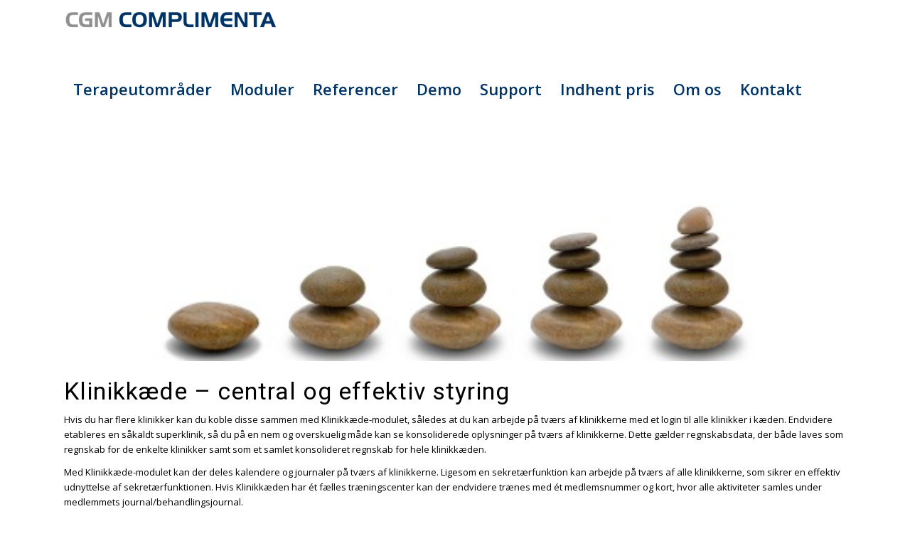

--- FILE ---
content_type: text/html; charset=UTF-8
request_url: https://complimenta.com/complimentawork/klinikkaede/
body_size: 8580
content:
<!DOCTYPE html>
<html lang="da-DK" class="html_stretched responsive av-preloader-disabled av-default-lightbox  html_header_top html_logo_left html_bottom_nav_header html_menu_left html_custom html_header_sticky html_header_shrinking_disabled html_mobile_menu_phone html_header_searchicon_disabled html_content_align_center html_header_unstick_top_disabled html_header_stretch_disabled html_minimal_header html_av-overlay-side html_av-overlay-side-classic html_av-submenu-noclone html_entry_id_152 av-cookies-no-cookie-consent av-no-preview html_text_menu_active ">
<head>
<meta charset="UTF-8" />


<!-- mobile setting -->
<meta name="viewport" content="width=device-width, initial-scale=1">

<!-- Scripts/CSS and wp_head hook -->
<meta name='robots' content='index, follow, max-image-preview:large, max-snippet:-1, max-video-preview:-1' />

	<!-- This site is optimized with the Yoast SEO plugin v17.0 - https://yoast.com/wordpress/plugins/seo/ -->
	<title>Klinikkæde – central og effektiv styring | ComplimentaWork</title>
	<meta name="description" content="Har du flere klinikker kan du koble dem sammen med Klinikkæde-modulet, så du kan arbejde på tværs af klinikkerne med et login til alle klinikker i kæden." />
	<link rel="canonical" href="https://complimenta.com/complimentawork/klinikkaede/" />
	<meta property="og:locale" content="da_DK" />
	<meta property="og:type" content="article" />
	<meta property="og:title" content="Klinikkæde – central og effektiv styring | ComplimentaWork" />
	<meta property="og:description" content="Har du flere klinikker kan du koble dem sammen med Klinikkæde-modulet, så du kan arbejde på tværs af klinikkerne med et login til alle klinikker i kæden." />
	<meta property="og:url" content="https://complimenta.com/complimentawork/klinikkaede/" />
	<meta property="og:site_name" content="Complimenta" />
	<meta property="article:modified_time" content="2021-09-02T12:37:41+00:00" />
	<meta property="og:image" content="http://complimenta.com/wp-content/uploads/2014/07/stones.jpg" />
	<meta name="twitter:card" content="summary_large_image" />
	<meta name="twitter:label1" content="Estimeret læsetid" />
	<meta name="twitter:data1" content="1 minut" />
	<script type="application/ld+json" class="yoast-schema-graph">{"@context":"https://schema.org","@graph":[{"@type":"WebSite","@id":"https://complimenta.com/#website","url":"https://complimenta.com/","name":"Complimenta","description":"Endnu en WordPress-blog","potentialAction":[{"@type":"SearchAction","target":{"@type":"EntryPoint","urlTemplate":"https://complimenta.com/?s={search_term_string}"},"query-input":"required name=search_term_string"}],"inLanguage":"da-DK"},{"@type":"ImageObject","@id":"https://complimenta.com/complimentawork/klinikkaede/#primaryimage","inLanguage":"da-DK","url":"http://complimenta.com/wp-content/uploads/2014/07/stones.jpg","contentUrl":"http://complimenta.com/wp-content/uploads/2014/07/stones.jpg"},{"@type":"WebPage","@id":"https://complimenta.com/complimentawork/klinikkaede/#webpage","url":"https://complimenta.com/complimentawork/klinikkaede/","name":"Klinikk\u00e6de \u2013 central og effektiv styring | ComplimentaWork","isPartOf":{"@id":"https://complimenta.com/#website"},"primaryImageOfPage":{"@id":"https://complimenta.com/complimentawork/klinikkaede/#primaryimage"},"datePublished":"2014-07-13T13:41:15+00:00","dateModified":"2021-09-02T12:37:41+00:00","description":"Har du flere klinikker kan du koble dem sammen med Klinikk\u00e6de-modulet, s\u00e5 du kan arbejde p\u00e5 tv\u00e6rs af klinikkerne med et login til alle klinikker i k\u00e6den.","breadcrumb":{"@id":"https://complimenta.com/complimentawork/klinikkaede/#breadcrumb"},"inLanguage":"da-DK","potentialAction":[{"@type":"ReadAction","target":["https://complimenta.com/complimentawork/klinikkaede/"]}]},{"@type":"BreadcrumbList","@id":"https://complimenta.com/complimentawork/klinikkaede/#breadcrumb","itemListElement":[{"@type":"ListItem","position":1,"name":"Hjem","item":"https://complimenta.com/complimenta-kliniksystem/"},{"@type":"ListItem","position":2,"name":"ComplimentaWork","item":"https://complimenta.com/"},{"@type":"ListItem","position":3,"name":"Klinikk\u00e6de"}]}]}</script>
	<!-- / Yoast SEO plugin. -->


<link rel='dns-prefetch' href='//s.w.org' />
<link rel="alternate" type="application/rss+xml" title="Complimenta &raquo; Feed" href="https://complimenta.com/feed/" />
<link rel="alternate" type="application/rss+xml" title="Complimenta &raquo;-kommentar-feed" href="https://complimenta.com/comments/feed/" />
<link rel="alternate" type="application/rss+xml" title="Complimenta &raquo; Klinikkæde-kommentar-feed" href="https://complimenta.com/complimentawork/klinikkaede/feed/" />

<!-- google webfont font replacement -->

			<script type='text/javascript'>

				(function() {
					
					/*	check if webfonts are disabled by user setting via cookie - or user must opt in.	*/
					var html = document.getElementsByTagName('html')[0];
					var cookie_check = html.className.indexOf('av-cookies-needs-opt-in') >= 0 || html.className.indexOf('av-cookies-can-opt-out') >= 0;
					var allow_continue = true;
					var silent_accept_cookie = html.className.indexOf('av-cookies-user-silent-accept') >= 0;

					if( cookie_check && ! silent_accept_cookie )
					{
						if( ! document.cookie.match(/aviaCookieConsent/) || html.className.indexOf('av-cookies-session-refused') >= 0 )
						{
							allow_continue = false;
						}
						else
						{
							if( ! document.cookie.match(/aviaPrivacyRefuseCookiesHideBar/) )
							{
								allow_continue = false;
							}
							else if( ! document.cookie.match(/aviaPrivacyEssentialCookiesEnabled/) )
							{
								allow_continue = false;
							}
							else if( document.cookie.match(/aviaPrivacyGoogleWebfontsDisabled/) )
							{
								allow_continue = false;
							}
						}
					}
					
					if( allow_continue )
					{
						var f = document.createElement('link');
					
						f.type 	= 'text/css';
						f.rel 	= 'stylesheet';
						f.href 	= '//fonts.googleapis.com/css?family=Lato:300,400,700%7COpen+Sans:400,600%7CRoboto:100,400,700';
						f.id 	= 'avia-google-webfont';

						document.getElementsByTagName('head')[0].appendChild(f);
					}
				})();
			
			</script>
					<script type="text/javascript">
			window._wpemojiSettings = {"baseUrl":"https:\/\/s.w.org\/images\/core\/emoji\/13.1.0\/72x72\/","ext":".png","svgUrl":"https:\/\/s.w.org\/images\/core\/emoji\/13.1.0\/svg\/","svgExt":".svg","source":{"concatemoji":"https:\/\/complimenta.com\/wp-includes\/js\/wp-emoji-release.min.js?ver=5.8.12"}};
			!function(e,a,t){var n,r,o,i=a.createElement("canvas"),p=i.getContext&&i.getContext("2d");function s(e,t){var a=String.fromCharCode;p.clearRect(0,0,i.width,i.height),p.fillText(a.apply(this,e),0,0);e=i.toDataURL();return p.clearRect(0,0,i.width,i.height),p.fillText(a.apply(this,t),0,0),e===i.toDataURL()}function c(e){var t=a.createElement("script");t.src=e,t.defer=t.type="text/javascript",a.getElementsByTagName("head")[0].appendChild(t)}for(o=Array("flag","emoji"),t.supports={everything:!0,everythingExceptFlag:!0},r=0;r<o.length;r++)t.supports[o[r]]=function(e){if(!p||!p.fillText)return!1;switch(p.textBaseline="top",p.font="600 32px Arial",e){case"flag":return s([127987,65039,8205,9895,65039],[127987,65039,8203,9895,65039])?!1:!s([55356,56826,55356,56819],[55356,56826,8203,55356,56819])&&!s([55356,57332,56128,56423,56128,56418,56128,56421,56128,56430,56128,56423,56128,56447],[55356,57332,8203,56128,56423,8203,56128,56418,8203,56128,56421,8203,56128,56430,8203,56128,56423,8203,56128,56447]);case"emoji":return!s([10084,65039,8205,55357,56613],[10084,65039,8203,55357,56613])}return!1}(o[r]),t.supports.everything=t.supports.everything&&t.supports[o[r]],"flag"!==o[r]&&(t.supports.everythingExceptFlag=t.supports.everythingExceptFlag&&t.supports[o[r]]);t.supports.everythingExceptFlag=t.supports.everythingExceptFlag&&!t.supports.flag,t.DOMReady=!1,t.readyCallback=function(){t.DOMReady=!0},t.supports.everything||(n=function(){t.readyCallback()},a.addEventListener?(a.addEventListener("DOMContentLoaded",n,!1),e.addEventListener("load",n,!1)):(e.attachEvent("onload",n),a.attachEvent("onreadystatechange",function(){"complete"===a.readyState&&t.readyCallback()})),(n=t.source||{}).concatemoji?c(n.concatemoji):n.wpemoji&&n.twemoji&&(c(n.twemoji),c(n.wpemoji)))}(window,document,window._wpemojiSettings);
		</script>
		<style type="text/css">
img.wp-smiley,
img.emoji {
	display: inline !important;
	border: none !important;
	box-shadow: none !important;
	height: 1em !important;
	width: 1em !important;
	margin: 0 .07em !important;
	vertical-align: -0.1em !important;
	background: none !important;
	padding: 0 !important;
}
</style>
	<link rel='stylesheet' id='wp-block-library-css'  href='https://complimenta.com/wp-includes/css/dist/block-library/style.min.css?ver=5.8.12' type='text/css' media='all' />
<link rel='stylesheet' id='url-shortify-css'  href='https://complimenta.com/wp-content/plugins/url-shortify/lite/dist/styles/url-shortify.css?ver=1.5.1' type='text/css' media='all' />
<link rel='stylesheet' id='avia-merged-styles-css'  href='https://complimenta.com/wp-content/uploads/dynamic_avia/avia-merged-styles-694b6dc4cfa868bb0062fb47d32051a9---693bfc32b912b.css' type='text/css' media='all' />
<script type='text/javascript' src='https://complimenta.com/wp-includes/js/jquery/jquery.min.js?ver=3.6.0' id='jquery-core-js'></script>
<script type='text/javascript' src='https://complimenta.com/wp-includes/js/jquery/jquery-migrate.min.js?ver=3.3.2' id='jquery-migrate-js'></script>
<script type='text/javascript' id='url-shortify-js-extra'>
/* <![CDATA[ */
var usParams = {"ajaxurl":"https:\/\/complimenta.com\/wp-admin\/admin-ajax.php"};
/* ]]> */
</script>
<script type='text/javascript' src='https://complimenta.com/wp-content/plugins/url-shortify/lite/dist/scripts/url-shortify.js?ver=1.5.1' id='url-shortify-js'></script>
<link rel="https://api.w.org/" href="https://complimenta.com/wp-json/" /><link rel="alternate" type="application/json" href="https://complimenta.com/wp-json/wp/v2/pages/152" /><link rel="EditURI" type="application/rsd+xml" title="RSD" href="https://complimenta.com/xmlrpc.php?rsd" />
<link rel="wlwmanifest" type="application/wlwmanifest+xml" href="https://complimenta.com/wp-includes/wlwmanifest.xml" /> 
<meta name="generator" content="WordPress 5.8.12" />
<link rel='shortlink' href='https://complimenta.com/?p=152' />
<link rel="alternate" type="application/json+oembed" href="https://complimenta.com/wp-json/oembed/1.0/embed?url=https%3A%2F%2Fcomplimenta.com%2Fcomplimentawork%2Fklinikkaede%2F" />
<link rel="alternate" type="text/xml+oembed" href="https://complimenta.com/wp-json/oembed/1.0/embed?url=https%3A%2F%2Fcomplimenta.com%2Fcomplimentawork%2Fklinikkaede%2F&#038;format=xml" />
<link rel="profile" href="http://gmpg.org/xfn/11" />
<link rel="alternate" type="application/rss+xml" title="Complimenta RSS2 Feed" href="https://complimenta.com/feed/" />
<link rel="pingback" href="https://complimenta.com/xmlrpc.php" />

<style type='text/css' media='screen'>
 #top #header_main > .container, #top #header_main > .container .main_menu  .av-main-nav > li > a, #top #header_main #menu-item-shop .cart_dropdown_link{ height:100px; line-height: 100px; }
 .html_top_nav_header .av-logo-container{ height:100px;  }
 .html_header_top.html_header_sticky #top #wrap_all #main{ padding-top:150px; } 
</style>
<!--[if lt IE 9]><script src="https://complimenta.com/wp-content/themes/enfold/js/html5shiv.js"></script><![endif]-->
<link rel="icon" href="https://complimenta.com/wp-content/uploads/2021/04/fav.png" type="image/png">

<!-- To speed up the rendering and to display the site as fast as possible to the user we include some styles and scripts for above the fold content inline -->
<script type="text/javascript">'use strict';var avia_is_mobile=!1;if(/Android|webOS|iPhone|iPad|iPod|BlackBerry|IEMobile|Opera Mini/i.test(navigator.userAgent)&&'ontouchstart' in document.documentElement){avia_is_mobile=!0;document.documentElement.className+=' avia_mobile '}
else{document.documentElement.className+=' avia_desktop '};document.documentElement.className+=' js_active ';(function(){var e=['-webkit-','-moz-','-ms-',''],n='';for(var t in e){if(e[t]+'transform' in document.documentElement.style){document.documentElement.className+=' avia_transform ';n=e[t]+'transform'};if(e[t]+'perspective' in document.documentElement.style)document.documentElement.className+=' avia_transform3d '};if(typeof document.getElementsByClassName=='function'&&typeof document.documentElement.getBoundingClientRect=='function'&&avia_is_mobile==!1){if(n&&window.innerHeight>0){setTimeout(function(){var e=0,o={},a=0,t=document.getElementsByClassName('av-parallax'),i=window.pageYOffset||document.documentElement.scrollTop;for(e=0;e<t.length;e++){t[e].style.top='0px';o=t[e].getBoundingClientRect();a=Math.ceil((window.innerHeight+i-o.top)*0.3);t[e].style[n]='translate(0px, '+a+'px)';t[e].style.top='auto';t[e].className+=' enabled-parallax '}},50)}}})();</script><style type='text/css'>
@font-face {font-family: 'entypo-fontello'; font-weight: normal; font-style: normal; font-display: auto;
src: url('https://complimenta.com/wp-content/themes/enfold/config-templatebuilder/avia-template-builder/assets/fonts/entypo-fontello.woff2') format('woff2'),
url('https://complimenta.com/wp-content/themes/enfold/config-templatebuilder/avia-template-builder/assets/fonts/entypo-fontello.woff') format('woff'),
url('https://complimenta.com/wp-content/themes/enfold/config-templatebuilder/avia-template-builder/assets/fonts/entypo-fontello.ttf') format('truetype'), 
url('https://complimenta.com/wp-content/themes/enfold/config-templatebuilder/avia-template-builder/assets/fonts/entypo-fontello.svg#entypo-fontello') format('svg'),
url('https://complimenta.com/wp-content/themes/enfold/config-templatebuilder/avia-template-builder/assets/fonts/entypo-fontello.eot'),
url('https://complimenta.com/wp-content/themes/enfold/config-templatebuilder/avia-template-builder/assets/fonts/entypo-fontello.eot?#iefix') format('embedded-opentype');
} #top .avia-font-entypo-fontello, body .avia-font-entypo-fontello, html body [data-av_iconfont='entypo-fontello']:before{ font-family: 'entypo-fontello'; }
</style>

<!--
Debugging Info for Theme support: 

Theme: Enfold
Version: 4.8.6.2
Installed: enfold
AviaFramework Version: 5.0
AviaBuilder Version: 4.8
aviaElementManager Version: 1.0.1
ML:256-PU:30-PLA:5
WP:5.8.12
Compress: CSS:all theme files - JS:all theme files
Updates: disabled
PLAu:4
-->
</head>




<body id="top" class="page-template-default page page-id-152 page-child parent-pageid-422  rtl_columns stretched lato open_sans no_sidebar_border avia-responsive-images-support" itemscope="itemscope" itemtype="https://schema.org/WebPage" >

	
	<div id='wrap_all'>

	
<header id='header' class='all_colors header_color light_bg_color  av_header_top av_logo_left av_bottom_nav_header av_menu_left av_custom av_header_sticky av_header_shrinking_disabled av_header_stretch_disabled av_mobile_menu_phone av_header_searchicon_disabled av_header_unstick_top_disabled av_minimal_header av_header_border_disabled'  role="banner" itemscope="itemscope" itemtype="https://schema.org/WPHeader" >

		<div  id='header_main' class='container_wrap container_wrap_logo'>
	
        <div class='container av-logo-container'><div class='inner-container'><span class='logo'><a href='https://complimenta.com/'><img src="https://complimenta.com/wp-content/uploads/2025/12/CGM-Complimenta-logo-RGB-No-subline-65px-300x26.png" height="100" width="300" alt='Complimenta' title='' /></a></span></div></div><div id='header_main_alternate' class='container_wrap'><div class='container'><nav class='main_menu' data-selectname='Vælg en side'  role="navigation" itemscope="itemscope" itemtype="https://schema.org/SiteNavigationElement" ><div class="avia-menu av-main-nav-wrap"><ul id="avia-menu" class="menu av-main-nav"><li id="menu-item-707" class="menu-item menu-item-type-post_type menu-item-object-page menu-item-has-children menu-item-top-level menu-item-top-level-1"><a href="https://complimenta.com/terapeutomraader/" itemprop="url"><span class="avia-bullet"></span><span class="avia-menu-text">Terapeutområder</span><span class="avia-menu-fx"><span class="avia-arrow-wrap"><span class="avia-arrow"></span></span></span></a>


<ul class="sub-menu">
	<li id="menu-item-708" class="menu-item menu-item-type-post_type menu-item-object-page"><a href="https://complimenta.com/terapeutomraader/fysioterapeut/" itemprop="url"><span class="avia-bullet"></span><span class="avia-menu-text">Fysioterapeut</span></a></li>
	<li id="menu-item-709" class="menu-item menu-item-type-post_type menu-item-object-page"><a href="https://complimenta.com/terapeutomraader/fysioterapeut-med-traeningscenter/" itemprop="url"><span class="avia-bullet"></span><span class="avia-menu-text">Fysioterapeut med træningscenter</span></a></li>
	<li id="menu-item-710" class="menu-item menu-item-type-post_type menu-item-object-page"><a href="https://complimenta.com/terapeutomraader/klinikkaeder/" itemprop="url"><span class="avia-bullet"></span><span class="avia-menu-text">Klinikkæder</span></a></li>
	<li id="menu-item-711" class="menu-item menu-item-type-post_type menu-item-object-page"><a href="https://complimenta.com/terapeutomraader/fodterapeut/" itemprop="url"><span class="avia-bullet"></span><span class="avia-menu-text">Fodterapeut</span></a></li>
	<li id="menu-item-712" class="menu-item menu-item-type-post_type menu-item-object-page"><a href="https://complimenta.com/terapeutomraader/kiropraktor/" itemprop="url"><span class="avia-bullet"></span><span class="avia-menu-text">Kiropraktor</span></a></li>
	<li id="menu-item-713" class="menu-item menu-item-type-post_type menu-item-object-page"><a href="https://complimenta.com/terapeutomraader/alternativ-behandler/" itemprop="url"><span class="avia-bullet"></span><span class="avia-menu-text">Alternativ behandler</span></a></li>
	<li id="menu-item-714" class="menu-item menu-item-type-post_type menu-item-object-page"><a href="https://complimenta.com/terapeutomraader/psykolog/" itemprop="url"><span class="avia-bullet"></span><span class="avia-menu-text">Psykolog</span></a></li>
	<li id="menu-item-715" class="menu-item menu-item-type-post_type menu-item-object-page"><a href="https://complimenta.com/terapeutomraader/sundhedshus/" itemprop="url"><span class="avia-bullet"></span><span class="avia-menu-text">Sundhedshus</span></a></li>
</ul>
</li>
<li id="menu-item-695" class="menu-item menu-item-type-post_type menu-item-object-page current-page-ancestor current-menu-ancestor current-menu-parent current-page-parent current_page_parent current_page_ancestor menu-item-has-children menu-item-top-level menu-item-top-level-2"><a href="https://complimenta.com/complimentawork/" itemprop="url"><span class="avia-bullet"></span><span class="avia-menu-text">Moduler</span><span class="avia-menu-fx"><span class="avia-arrow-wrap"><span class="avia-arrow"></span></span></span></a>


<ul class="sub-menu">
	<li id="menu-item-696" class="menu-item menu-item-type-post_type menu-item-object-page"><a href="https://complimenta.com/complimentawork/grundmodul/" itemprop="url"><span class="avia-bullet"></span><span class="avia-menu-text">Grundmodul</span></a></li>
	<li id="menu-item-697" class="menu-item menu-item-type-post_type menu-item-object-page"><a href="https://complimenta.com/complimentawork/fremmoedeportal/" itemprop="url"><span class="avia-bullet"></span><span class="avia-menu-text">Fremmødeportal</span></a></li>
	<li id="menu-item-698" class="menu-item menu-item-type-post_type menu-item-object-page"><a href="https://complimenta.com/complimentawork/edifact/" itemprop="url"><span class="avia-bullet"></span><span class="avia-menu-text">Edifact</span></a></li>
	<li id="menu-item-699" class="menu-item menu-item-type-post_type menu-item-object-page"><a href="https://complimenta.com/complimentawork/dankort/" itemprop="url"><span class="avia-bullet"></span><span class="avia-menu-text">Dankort</span></a></li>
	<li id="menu-item-700" class="menu-item menu-item-type-post_type menu-item-object-page"><a href="https://complimenta.com/complimentawork/e-faktura/" itemprop="url"><span class="avia-bullet"></span><span class="avia-menu-text">E-faktura</span></a></li>
	<li id="menu-item-701" class="menu-item menu-item-type-post_type menu-item-object-page"><a href="https://complimenta.com/complimentawork/mail-sms/" itemprop="url"><span class="avia-bullet"></span><span class="avia-menu-text">Mail &#038; SMS</span></a></li>
	<li id="menu-item-702" class="menu-item menu-item-type-post_type menu-item-object-page"><a href="https://complimenta.com/complimentawork/online-booking/" itemprop="url"><span class="avia-bullet"></span><span class="avia-menu-text">Online booking</span></a></li>
	<li id="menu-item-703" class="menu-item menu-item-type-post_type menu-item-object-page"><a href="https://complimenta.com/complimentawork/traeningscenter/" itemprop="url"><span class="avia-bullet"></span><span class="avia-menu-text">Træningscenter</span></a></li>
	<li id="menu-item-704" class="menu-item menu-item-type-post_type menu-item-object-page"><a href="https://complimenta.com/complimentawork/virksomhedsordning/" itemprop="url"><span class="avia-bullet"></span><span class="avia-menu-text">Virksomhedsordning</span></a></li>
	<li id="menu-item-705" class="menu-item menu-item-type-post_type menu-item-object-page current-menu-item page_item page-item-152 current_page_item"><a href="https://complimenta.com/complimentawork/klinikkaede/" itemprop="url"><span class="avia-bullet"></span><span class="avia-menu-text">Klinikkæde</span></a></li>
</ul>
</li>
<li id="menu-item-716" class="menu-item menu-item-type-post_type menu-item-object-page menu-item-top-level menu-item-top-level-3"><a href="https://complimenta.com/referencer/" itemprop="url"><span class="avia-bullet"></span><span class="avia-menu-text">Referencer</span><span class="avia-menu-fx"><span class="avia-arrow-wrap"><span class="avia-arrow"></span></span></span></a></li>
<li id="menu-item-717" class="menu-item menu-item-type-post_type menu-item-object-page menu-item-top-level menu-item-top-level-4"><a href="https://complimenta.com/demo/" itemprop="url"><span class="avia-bullet"></span><span class="avia-menu-text">Demo</span><span class="avia-menu-fx"><span class="avia-arrow-wrap"><span class="avia-arrow"></span></span></span></a></li>
<li id="menu-item-718" class="menu-item menu-item-type-post_type menu-item-object-page menu-item-has-children menu-item-top-level menu-item-top-level-5"><a href="https://complimenta.com/support/" itemprop="url"><span class="avia-bullet"></span><span class="avia-menu-text">Support</span><span class="avia-menu-fx"><span class="avia-arrow-wrap"><span class="avia-arrow"></span></span></span></a>


<ul class="sub-menu">
	<li id="menu-item-719" class="menu-item menu-item-type-post_type menu-item-object-page"><a href="https://complimenta.com/support/faq/" itemprop="url"><span class="avia-bullet"></span><span class="avia-menu-text">FAQ</span></a></li>
</ul>
</li>
<li id="menu-item-720" class="menu-item menu-item-type-post_type menu-item-object-page menu-item-top-level menu-item-top-level-6"><a href="https://complimenta.com/indhent-pris/" itemprop="url"><span class="avia-bullet"></span><span class="avia-menu-text">Indhent pris</span><span class="avia-menu-fx"><span class="avia-arrow-wrap"><span class="avia-arrow"></span></span></span></a></li>
<li id="menu-item-721" class="menu-item menu-item-type-post_type menu-item-object-page menu-item-has-children menu-item-top-level menu-item-top-level-7"><a href="https://complimenta.com/om-complimenta/" itemprop="url"><span class="avia-bullet"></span><span class="avia-menu-text">Om os</span><span class="avia-menu-fx"><span class="avia-arrow-wrap"><span class="avia-arrow"></span></span></span></a>


<ul class="sub-menu">
	<li id="menu-item-722" class="menu-item menu-item-type-post_type menu-item-object-page"><a href="https://complimenta.com/om-complimenta/offentlige-godkendelser/" itemprop="url"><span class="avia-bullet"></span><span class="avia-menu-text">Offentlige godkendelser</span></a></li>
</ul>
</li>
<li id="menu-item-723" class="menu-item menu-item-type-post_type menu-item-object-page menu-item-top-level menu-item-top-level-8"><a href="https://complimenta.com/kontakt-os/" itemprop="url"><span class="avia-bullet"></span><span class="avia-menu-text">Kontakt</span><span class="avia-menu-fx"><span class="avia-arrow-wrap"><span class="avia-arrow"></span></span></span></a></li>
<li class="av-burger-menu-main menu-item-avia-special ">
	        			<a href="#" aria-label="Menu" aria-hidden="false">
							<span class="av-hamburger av-hamburger--spin av-js-hamburger">
								<span class="av-hamburger-box">
						          <span class="av-hamburger-inner"></span>
						          <strong>Menu</strong>
								</span>
							</span>
							<span class="avia_hidden_link_text">Menu</span>
						</a>
	        		   </li></ul></div></nav></div> </div> 
		<!-- end container_wrap-->
		</div>
		<div class='header_bg'></div>

<!-- end header -->
</header>
		
	<div id='main' class='all_colors' data-scroll-offset='98'>

	
		<div class='container_wrap container_wrap_first main_color fullsize'>

			<div class='container'>

				<main class='template-page content  av-content-full alpha units'  role="main" itemprop="mainContentOfPage" >

                    
		<article class='post-entry post-entry-type-page post-entry-152'  itemscope="itemscope" itemtype="https://schema.org/CreativeWork" >

			<div class="entry-content-wrapper clearfix">
                <header class="entry-content-header"></header><div class="entry-content"  itemprop="text" ><div class="rightdiv">
<div class="content">
<h1><span style="color: #000000;"><img loading="lazy" class="wp-image-229 aligncenter" src="http://complimenta.com/wp-content/uploads/2014/07/stones.jpg" alt="" width="850" height="238" srcset="https://complimenta.com/wp-content/uploads/2014/07/stones.jpg 400w, https://complimenta.com/wp-content/uploads/2014/07/stones-300x84.jpg 300w" sizes="(max-width: 850px) 100vw, 850px" /></span></h1>
<h2><span style="color: #000000;">Klinikkæde – central og effektiv styring</span></h2>
<p><span style="color: #000000;">Hvis du har flere klinikker kan du koble disse sammen med Klinikkæde-modulet, således at du kan arbejde på tværs af klinikkerne med et login til alle klinikker i kæden. Endvidere etableres en såkaldt superklinik, så du på en nem og overskuelig måde kan se konsoliderede oplysninger på tværs af klinikkerne. Dette gælder regnskabsdata, der både laves som regnskab for de enkelte klinikker samt som et samlet konsolideret regnskab for hele klinikkæden.</span></p>
<p><span style="color: #000000;">Med Klinikkæde-modulet kan der deles kalendere og journaler på tværs af klinikkerne. Ligesom en sekretærfunktion kan arbejde på tværs af alle klinikkerne, som sikrer en effektiv udnyttelse af sekretærfunktionen. Hvis Klinikkæden har ét fælles <a href="http://berufdev.dk/complimenta/moduler/traeningscenter/">træningscenter</a> kan der endvidere trænes med ét medlemsnummer og kort, hvor alle aktiviteter samles under medlemmets journal/behandlingsjournal.</span></p>
<p><a href="mailto:salg.dk@cgm.com"><span style="color: #000000;">For yderligere oplysninger kan du kontakte os på mail.</span></a></p>
</div>
</div>
</div><footer class="entry-footer"></footer>			</div>

		</article><!--end post-entry-->



				<!--end content-->
				</main>

				
			</div><!--end container-->

		</div><!-- close default .container_wrap element -->



						<div class='container_wrap footer_color' id='footer'>

					<div class='container'>

						<div class='flex_column av_one_third  first el_before_av_one_third'><section id="nav_menu-3" class="widget clearfix widget_nav_menu"><h3 class="widgettitle">Sider</h3><div class="menu-sider-container"><ul id="menu-sider" class="menu"><li id="menu-item-822" class="menu-item menu-item-type-post_type menu-item-object-page menu-item-home menu-item-822"><a href="https://complimenta.com/">Forside</a></li>
<li id="menu-item-823" class="menu-item menu-item-type-post_type menu-item-object-page menu-item-823"><a href="https://complimenta.com/indhent-pris/">Indhent pris</a></li>
<li id="menu-item-825" class="menu-item menu-item-type-post_type menu-item-object-page menu-item-825"><a href="https://complimenta.com/demo/">Demonstration</a></li>
<li id="menu-item-824" class="menu-item menu-item-type-post_type menu-item-object-page menu-item-824"><a href="https://complimenta.com/kontakt-os/">Kontakt os</a></li>
</ul></div><span class="seperator extralight-border"></span></section></div><div class='flex_column av_one_third  el_after_av_one_third  el_before_av_one_third '><section id="text-3" class="widget clearfix widget_text"><h3 class="widgettitle">Kontakt os</h3>			<div class="textwidget"><div class="flex_column av_one_half flex_column_div av-zero-column-padding first avia-builder-el-4 el_after_av_heading el_before_av_one_half ">
<section class="av_textblock_section ">
<div class="avia_textblock ">
<p><strong>Complimenta<br />
</strong>Banestrøget 13<br />
2630 Taastrup</p>
<p>+45 7030 1340<br />
<a href="mailto:salg.dk@cgm.com">salg.dk@cgm.com</a></p>
</div>
</section>
</div>
<div class="flex_column av_one_half flex_column_div av-zero-column-padding avia-builder-el-6 el_after_av_one_half avia-builder-el-last "></div>
</div>
		<span class="seperator extralight-border"></span></section></div><div class='flex_column av_one_third  el_after_av_one_third  el_before_av_one_third '><section id="text-2" class="widget clearfix widget_text">			<div class="textwidget"><p><img loading="lazy" class="alignnone size-full wp-image-826" src="https://complimenta.com/wp-content/uploads/2021/03/CGM_logo_office-application_150dpi_RGB_1.1.png" alt="" width="295" height="163" /></p>
</div>
		<span class="seperator extralight-border"></span></section></div>
					</div>

				<!-- ####### END FOOTER CONTAINER ####### -->
				</div>

	

	
				<footer class='container_wrap socket_color' id='socket'  role="contentinfo" itemscope="itemscope" itemtype="https://schema.org/WPFooter" >
                    <div class='container'>

                        <span class='copyright'>© Copyright - CompuGroup Medical </span>

                        
                    </div>

	            <!-- ####### END SOCKET CONTAINER ####### -->
				</footer>


					<!-- end main -->
		</div>
		
		<!-- end wrap_all --></div>

<a href='#top' title='Scroll to top' id='scroll-top-link' aria-hidden='true' data-av_icon='' data-av_iconfont='entypo-fontello'><span class="avia_hidden_link_text">Scroll to top</span></a>

<div id="fb-root"></div>


 <script type='text/javascript'>
 /* <![CDATA[ */  
var avia_framework_globals = avia_framework_globals || {};
    avia_framework_globals.frameworkUrl = 'https://complimenta.com/wp-content/themes/enfold/framework/';
    avia_framework_globals.installedAt = 'https://complimenta.com/wp-content/themes/enfold/';
    avia_framework_globals.ajaxurl = 'https://complimenta.com/wp-admin/admin-ajax.php';
/* ]]> */ 
</script>
 
 <script type='text/javascript' src='https://complimenta.com/wp-includes/js/wp-embed.min.js?ver=5.8.12' id='wp-embed-js'></script>
<script type='text/javascript' src='https://complimenta.com/wp-content/uploads/dynamic_avia/avia-footer-scripts-11e65f4e862df8cb3493ed0af67d2ef7---693bfc3316e35.js' id='avia-footer-scripts-js'></script>

<script type='text/javascript'>
			
	(function($) {
					
			/*	check if google analytics tracking is disabled by user setting via cookie - or user must opt in.	*/
					
			var analytics_code = "\n<!-- Global site tag (gtag.js) - Google Analytics -->\n<script id='google_analytics_script' class='google_analytics_scripts' async src='https:\/\/www.googletagmanager.com\/gtag\/js?id=UA-11216514-20'><\/script>\n<script class='google_analytics_scripts' type='text\/javascript'>\nwindow.dataLayer = window.dataLayer || [];\nfunction gtag(){dataLayer.push(arguments);}\ngtag('js', new Date());\ngtag('config', 'UA-11216514-20', { 'anonymize_ip': true });\n<\/script>\n".replace(/\"/g, '"' );
			var html = document.getElementsByTagName('html')[0];

			$('html').on( 'avia-cookie-settings-changed', function(e) 
			{
					var cookie_check = html.className.indexOf('av-cookies-needs-opt-in') >= 0 || html.className.indexOf('av-cookies-can-opt-out') >= 0;
					var allow_continue = true;
					var silent_accept_cookie = html.className.indexOf('av-cookies-user-silent-accept') >= 0;
					var script_loaded = $( 'script.google_analytics_scripts' );

					if( cookie_check && ! silent_accept_cookie )
					{
						if( ! document.cookie.match(/aviaCookieConsent/) || html.className.indexOf('av-cookies-session-refused') >= 0 )
						{
							allow_continue = false;
						}
						else
						{
							if( ! document.cookie.match(/aviaPrivacyRefuseCookiesHideBar/) )
							{
								allow_continue = false;
							}
							else if( ! document.cookie.match(/aviaPrivacyEssentialCookiesEnabled/) )
							{
								allow_continue = false;
							}
							else if( document.cookie.match(/aviaPrivacyGoogleTrackingDisabled/) )
							{
								allow_continue = false;
							}
						}
					}

					if( ! allow_continue )
					{ 
//						window['ga-disable-UA-11216514-20'] = true;
						if( script_loaded.length > 0 )
						{
							script_loaded.remove();
						}
					}
					else
					{
						if( script_loaded.length == 0 )
						{
							$('head').append( analytics_code );
						}
					}
			});
			
			$('html').trigger( 'avia-cookie-settings-changed' );
						
	})( jQuery );
				
</script></body>
</html>
